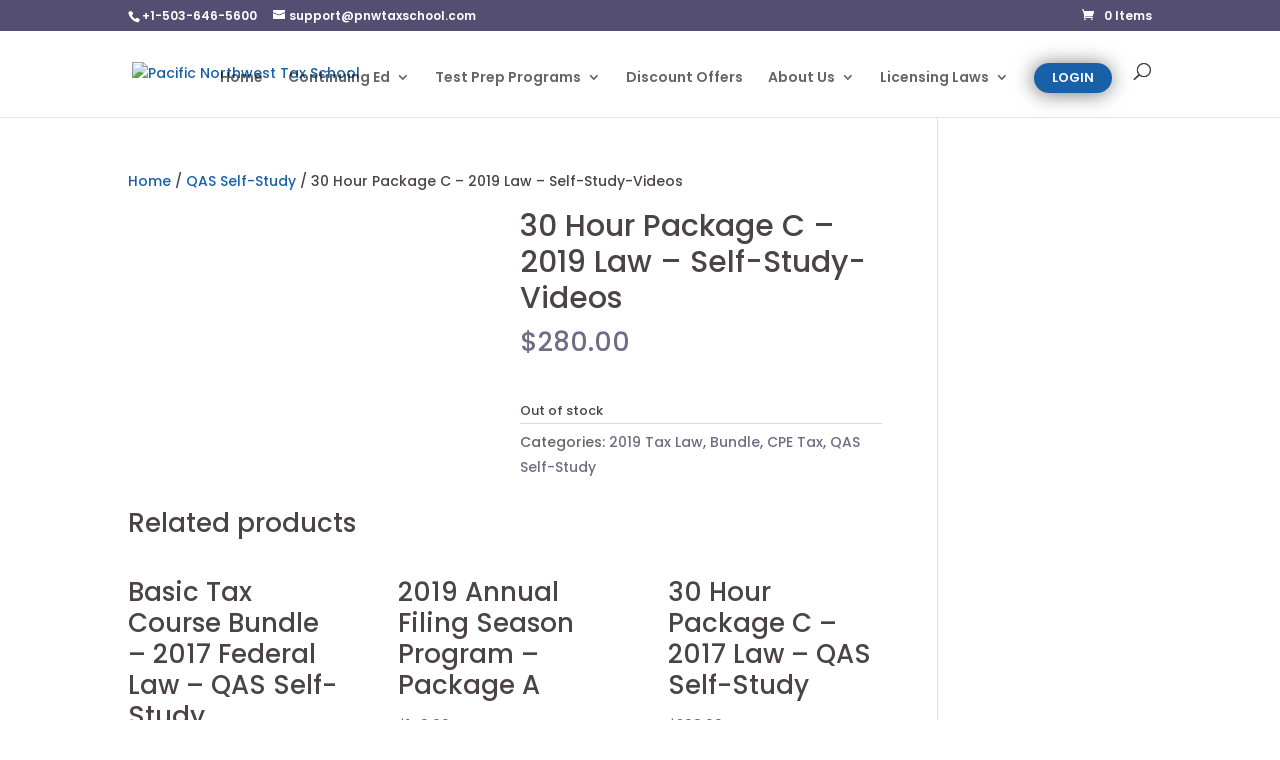

--- FILE ---
content_type: text/css
request_url: https://www.pnwtaxschool.com/wp-content/plugins/aom-lms/public/css/aom-shortcodes.css
body_size: 2730
content:
.star-rating .star-full:before {
    content: "\f155";
}

.star-rating .star-half:before {
    content: "\f459";
}

.star-rating .star-empty:before {
    content: "\f154";
}

.star-rating .star {
    color: #ffa700;
    display: inline-block;
    font-family: dashicons;
    font-size: 18px;
    width: 18px;
    font-style: normal;
    font-weight: 400;
    text-align: center;
    text-decoration: inherit;
    vertical-align: top;
}

.star-rating .review-text {
    font-weight: bold;
    margin-left: 4px;
    font-size: 14px;
    color: #BBB;
}

h2.course-title {
    margin-top: 19px !important;
    font-size: 18px !important;
    line-height: 1.4;
    height: 55px;
    overflow: hidden;
    text-overflow: ellipsis;
}

.aom-course-card {
    border-radius: 8px;
}

    .aom-course-card:hover {
        box-shadow: 0 5px 12px rgba(0, 0, 0, 0.1) !important;
    }

    .aom-course-card .et_pb_image_container img {
        border-radius: 8px 8px 0 0;
    }

hr.divider {
    border-color: #f1f1f1;
    border-style: solid;
    border: 1px solid #f7f7f7;
}

div.course-price {
    font-size: 16px;
    margin: 12px 0;
    color: #79c989;
    font-weight: bold;
}

.course-instructor {
    margin: 15px 0;
}

    .course-instructor img {
        border-radius: 100%;
    }

    .course-instructor p {
        display: inline-block;
        vertical-align: top;
        margin-left: 5px;
        font-weight: bold;
    }

.card-button {
    text-align: center;
    margin-top: 18px;
}


.course-list-view {
    background: #FFF;
}

    .course-list-view .course-featured-image {
        width: 25%;
        display: inline-block;
        vertical-align: top;
        padding: 10px;
    }

    .course-list-view .course-description {
        width: 50%;
        display: inline-block;
        padding: 0 10px;
    }

        .course-list-view .course-description .read-more-button {
            float: right;
        }

            .course-list-view .course-description .read-more-button a {
                color: #848484;
            }

        .course-list-view .course-description .post-content {
            margin: 10px 0;
            text-align: justify;
        }

        .course-list-view .course-description h2.course-list-title {
            margin-top: 8px !important;
            font-size: 19px !important;
            line-height: 1.4;
            font-weight: bold;
        }

    .course-list-view .course-meta {
        width: 20%;
        display: inline-block;
        vertical-align: top;
        text-align: center;
    }

.course_image_container {
    text-align: center;
}

    .course_image_container img {
        border-radius: 10px;
    }

.et_pb_column_1_2 .course-list-view .course-featured-image, .et_pb_column_1_2 .course-list-view .course-description, .et_pb_column_1_2 .course-list-view .course-meta {
    width: 100%
}

.et_pb_column_1_3 .course-list-view .course-featured-image, .et_pb_column_1_3 .course-list-view .course-description, .et_pb_column_1_3 .course-list-view .course-meta {
    width: 100%
}

@media (max-width: 980px) {
    .course-list-view .course-featured-image, .course-list-view .course-description, .course-list-view .course-meta {
        width: 100%
    }
}

#aom-course-curriculum {
    border: 1px solid #ccc;
}

    #aom-course-curriculum button.accordion {
        background-color: #eee;
        color: #444;
        cursor: pointer;
        padding: 18px;
        width: 100%;
        text-align: left;
        border: none;
        outline: none;
        transition: 0.4s;
        font-size: 15px;
        font-weight: 600;
        border-bottom: 2px solid #FFF;
    }

        #aom-course-curriculum button.accordion:hover {
            background-color: #ddd;
        }

        #aom-course-curriculum button.accordion:after {
            content: "\f067";
            float: right;
            margin-left: 5px;
            font: normal normal normal 14px/1 FontAwesome;
        }

        #aom-course-curriculum button.accordion.active:after {
            content: "\f068";
        }

    #aom-course-curriculum div.panel {
        padding: 0;
        background-color: white;
        max-height: 0;
        overflow: hidden;
        transition: max-height 0.2s ease-out;
    }

    #aom-course-curriculum ul.section-list {
        margin: 0;
        padding: 0 !important;
    }

        #aom-course-curriculum ul.section-list .section-item {
            margin: 0;
            padding: 0;
            list-style-type: none;
            border-bottom: 1px solid #f1f1f1;
        }

            #aom-course-curriculum ul.section-list .section-item .item {
                display: block;
                padding: 10px;
                background: #fff;
                list-style-type: none;
                font-size: 15px;
                letter-spacing: 0px;
                color: #425252;
                text-decoration: none;
                transition: all .3s ease-out;
                -webkit-transition: all .3s ease-out;
                -moz-transition: all .3s ease-out;
                -o-transition: all .3s ease-out;
            }

            #aom-course-curriculum ul.section-list .section-item .title-container {
                display: inline-block;
                color: #2b2a2a;
            }

            #aom-course-curriculum ul.section-list .section-item .item-meta {
                display: inline-block;
                float: right;
                margin: 0 5px;
            }

            #aom-course-curriculum ul.section-list .section-item .title-container .lecture-icon {
                margin-right: 6px;
            }

            #aom-course-curriculum ul.section-list .section-item .title-container a.item-preview-button {
                font-size: 11px;
                border: #eee 2px solid;
                padding: 4px 17px 4px 17px;
                border-radius: 15px;
                background: #fff;
                font-weight: 500;
                margin-left: 15px;
            }

            #aom-course-curriculum ul.section-list .section-item .item:hover {
                background: #f7f7f7;
                font-weight: 500;
            }

del {
    opacity: 0.6;
}

.woocommerce div.product div.images {
    margin-bottom: 2em !important;
}

.connected_courses {
    margin: 20px 0;
    padding: 10px;
}

    .connected_courses ul {
        list-style: none !important;
        padding: 0 !important;
    }

    .connected_courses li {
        padding: 6px 0;
        border-bottom: 1px dotted #EFEFEF;
    }

        .connected_courses li a {
            font-size: 12px;
            font-weight: 600;
            text-transform: uppercase;
            color: #78c8ce;
        }



.et_pb_column_4_4 .et_pb_blog_grid .preview-course-card article {
    width: 27%;
    display: inline-block;
    margin-right: 5.5%;
}

.et_pb_column_3_4 .et_pb_blog_grid .preview-course-card article,
.et_pb_column_2_3 .et_pb_blog_grid .preview-course-card article {
    width: 45.758%;
    margin-right: 3.483%;
    display: inline-block;
}

.et_pb_column_1_2 .et_pb_blog_grid.preview-course-card article,
.et_pb_column_3_4 .et_pb_column_3_8 .et_pb_blog_grid .preview-course-card article,
.et_pb_column_1_3 .et_pb_blog_grid .preview-course-card article,
.et_pb_column_1_4 .et_pb_blog_grid .preview-course-card article {
    width: 90%;
    display: inline-block;
    margin-right: 5.5%;
}

.not-allowed-box {
    margin: 40px;
    padding: 40px;
    border: 2px solid #ccc;
    border-radius: 5px;
    text-align: center;
}

    .not-allowed-box h1 {
        font-weight: bold;
        margin-bottom: 20px;
    }

.course-rating .star-rating .review-text {
    display: none;
}

.course-rating .average-rating {
    width: 200px;
    display: inline-block;
    float: left;
    margin-right: 30px;
}

    .course-rating .average-rating .rating-box {
        text-align: center;
        padding-bottom: 43px;
        border: 2px solid #eee;
        border-radius: 100%;
    }

        .course-rating .average-rating .rating-box .average-value {
            font-weight: 700;
            font-size: 72px;
            line-height: 80px;
            margin: 27px 0 11px;
        }

.course-rating .detailed-rating {
    width: auto;
    display: inline-block;
    max-width: 100%;
}

    .course-rating .detailed-rating .rating-box {
        width: 100%;
        overflow: hidden;
        padding: 20px 0;
    }

    .course-rating .detailed-rating .stars {
        clear: both;
        padding: 0 30px;
        padding-bottom: 3px;
    }


        .course-rating .detailed-rating .stars > div.key {
            color: #333333;
        }

        .course-rating .detailed-rating .stars > div.bar {
            width: 200px;
            margin: 0 7px;
        }

        .course-rating .detailed-rating .stars > div {
            display: inline-table;
            line-height: 30px;
        }

            .course-rating .detailed-rating .stars > div.bar .full_bar {
                background: #eee;
                height: 12px;
                position: relative;
            }

.stars > div.bar .full_bar > div {
    position: absolute;
    top: 0;
    left: 0;
    bottom: 0;
}

.review-form {
    margin: 20px 0;
}

.course-reviews-list {
    margin-top: 30px;
    border: 0.5px solid #ccc;
    border-radius: 12px;
    padding: 30px;
}
.course-reviews-list .media-left {
    text-align:center;
}
    .course-reviews-list .media-left img{
        border-radius: 50%;
    }
    .course-reviews-list .media-content span.review-text {
        display: none;
    }

    .course-reviews-list .content h5 {
        font-size: 1.4em;
        padding:0;
    }

#select_user_to_edit_form {
    max-width: 900px
}

.wppb-form-field h4 {
    font-size: 21px;
    font-weight: 600;
    padding-top: 8px;
}

.wppb-user-forms .form-submit {
    float: left;
}

.wppb-user-forms ul {
    max-width: 900px;
    list-style: none;
    margin-left: 0;
    margin-right: 0;
    padding-left: 0 !important;
    padding-right: 0 !important;
}

.wppb-user-forms input[disabled], .wppb-user-forms textarea[disabled] {
    background-color: whitesmoke;
    border-color: whitesmoke;
    box-shadow: none;
    color: #7a7a7a;
}

.wppb-user-forms input:not([type="button"]):not([type="reset"]):not([type="submit"]), .wppb-user-forms select, .wppb-user-forms textarea {
    font-size: 100%;
    margin: 0;
    vertical-align: baseline;
    padding: 6px;
    border-radius: 4px;
}

.wppb-form-field input, .wppb-form-field input[type="text"], .wppb-form-field input[type="number"], .wppb-form-field input[type="email"], .wppb-form-field input[type="url"], .wppb-form-field input[type="password"], .wppb-form-field input[type="search"], .wppb-form-field select, .wppb-form-field textarea, .wppb-checkboxes, .wppb-radios, #wppb-login-wrap .login-username input, #wppb-login-wrap .login-password input {
    width: 69.9%;
    float: left;
    padding: 6px;
    border-radius: 5px;
}

.wppb-form-field label, #wppb-login-wrap .login-username label, #wppb-login-wrap .login-password label {
    width: 30%;
    float: left;
    min-height: 1px;
    font-weight: 600;
}

.wppb-send-credentials-checkbox label {
    width: auto !important;
}
/* add css on coming soon label */
.coming-soon{
    position: absolute;
    z-index: 9999999;
    background-color: #ffa700;
    color: #222;
    padding: 2px 5px 2px 5px;
    font-weight: bold;
    top: 0px;
    left: 0px;
}

/* Course Slider CSS starts */
/* Arrows */
.slick-prev,
.slick-next
{
    font-size: 0;
    line-height: 0;
    position: absolute;
    top: 50%;
    display: block;
    width: 20px;
    height: 20px;
    padding: 0;
    -webkit-transform: translate(0, -50%);
    -ms-transform: translate(0, -50%);
    transform: translate(0, -50%);
    cursor: pointer;
    color: transparent;
    border: none;
    outline: none;
    background: transparent;
}
.slick-prev:hover,
.slick-prev:focus,
.slick-next:hover,
.slick-next:focus
{
    color: transparent;
    outline: none;
    background: transparent;
}
.slick-prev:hover:before,
.slick-prev:focus:before,
.slick-next:hover:before,
.slick-next:focus:before
{
    opacity: 1;
}
.slick-prev.slick-disabled:before,
.slick-next.slick-disabled:before
{
    opacity: .25;
}

.slick-prev:before,
.slick-next:before
{
    font-family: 'FontAwesome';
    font-size: 20px;
    line-height: 1;
    opacity: .75;
    color: black;
    -webkit-font-smoothing: antialiased;
    -moz-osx-font-smoothing: grayscale;
}

.slick-prev
{
    left: -25px;
}
[dir='rtl'] .slick-prev
{
    right: -25px;
    left: auto;
}
.slick-prev:before
{
    content: '\f053';
}
[dir='rtl'] .slick-prev:before
{
    content: '\f054';
}

.slick-next
{
    right: -25px;
}
[dir='rtl'] .slick-next
{
    right: auto;
    left: -25px;
}
.slick-next:before
{
    content: '\f054';
}
[dir='rtl'] .slick-next:before
{
    content: '\f053';
}

/* Dots */
.slick-dotted.slick-slider
{
    margin-bottom: 30px;
}

.slick-dots
{
    position: absolute;
    /* bottom: -10px; */
    display: block;
    width: 100%;
    padding: 0;
    margin: 0;
    list-style: none;
    text-align: center;
}
.slick-dots li
{
    position: relative;
    display: inline-block;
    width: 20px;
    height: 20px;
    margin: 0 5px;
    padding: 0;
    cursor: pointer;
}
.slick-dots li button
{
    font-size: 0;
    line-height: 0;
    display: block;
    width: 20px;
    height: 20px;
    padding: 5px;
    cursor: pointer;
    color: transparent;
    border: 0;
    outline: none;
    background: transparent;
}
.slick-dots li button:hover,
.slick-dots li button:focus
{
    outline: none;
}
.slick-dots li button:hover:before,
.slick-dots li button:focus:before
{
    opacity: 1;
}
.slick-dots li button:before
{
    font-family: 'FontAwesome';
    font-size: 6px;
    line-height: 20px;
    position: absolute;
    top: 0;
    left: 0;
    width: 20px;
    height: 20px;
    content: '\f111';
    text-align: center;
    opacity: .25;
    color: black;
    -webkit-font-smoothing: antialiased;
    -moz-osx-font-smoothing: grayscale;
}
.slick-dots li.slick-active button:before
{
    opacity: .75;
    color: black;
}

.slick-slide {
    margin: 18px;
}

.slick-slider .et_pb_post.aom-course-card {
    margin-bottom: 0px;
}
/* Course Slider CSS starts ends */

--- FILE ---
content_type: text/javascript
request_url: https://www.pnwtaxschool.com/wp-content/plugins/woocommerce-gateway-authorize-net-cim/assets/js/frontend/wc-authorize-net-cim.min.js
body_size: 1546
content:
"use strict";var _typeof="function"==typeof Symbol&&"symbol"==typeof Symbol.iterator?function(e){return typeof e}:function(e){return e&&"function"==typeof Symbol&&e.constructor===Symbol&&e!==Symbol.prototype?"symbol":typeof e},_createClass=function(){function r(e,t){for(var a=0;a<t.length;a++){var r=t[a];r.enumerable=r.enumerable||!1,r.configurable=!0,"value"in r&&(r.writable=!0),Object.defineProperty(e,r.key,r)}}return function(e,t,a){return t&&r(e.prototype,t),a&&r(e,a),e}}();function _classCallCheck(e,t){if(!(e instanceof t))throw new TypeError("Cannot call a class as a function")}(function(){var a=[].indexOf;jQuery(document).ready(function(r){return window.WC_Authorize_Net_CIM_Credit_Card_Accept_JS_Handler=function(){function e(){var a=this;_classCallCheck(this,e),this.params=window.wc_authorize_net_cim_params,void 0!==this.params&&this.params.accept_js_enabled&&(r(document.body).on("sv_wc_payment_form_valid_payment_data",function(e,t){return a.init(e,t)}),r(document.body).on("checkout_error",function(){return r("input[name=wc-authorize-net-cim-credit-card-payment-nonce]").val("")}),r(document.body).on("updated_checkout",function(){return a.handle_saved_payment_methods()}))}return _createClass(e,[{key:"init",value:function(e,t){if(this.payment_form=t.payment_form,this.errors=[],"authorize_net_cim_credit_card"===this.payment_form.id&&!this.payment_form.saved_payment_method_selected&&t.passed_validation)return!this.payment_form.payment_fields.find("input[name=wc-authorize-net-cim-credit-card-payment-nonce]").length||(!!this.has_nonce()||(this.dispatch_card(),!1))}},{key:"dispatch_card",value:function(){var e,t=this;return this.payment_form.block_ui(),e=this.get_request_data(),this.log_request(e),Accept.dispatchData(e,function(e){return t.handle_response(e)})}},{key:"get_request_data",value:function(){var e,t,a;return a=r.payment.cardExpiryVal(r("input[name=wc-authorize-net-cim-credit-card-expiry]").val()),t={authData:{clientKey:this.params.client_key,apiLoginID:this.params.login_id},cardData:{cardNumber:r("input[id=wc-authorize-net-cim-credit-card-account-number]").val().replace(/-|\s/g,""),month:a.month.toString(),year:a.year.toString()}},null!=(e=this.payment_form.payment_fields.find("input[id=wc-authorize-net-cim-credit-card-csc]").val())&&this.payment_form.csc_required&&(t.cardData.cardCode=e),t}},{key:"handle_response",value:function(e){var t,a,r,n;if(this.log_response(e),"Error"!==e.messages.resultCode)return this.set_nonce(e.opaqueData.dataValue,e.opaqueData.dataDescriptor),this.payment_form.form.submit();for(t=0,a=(n=e.messages.message).length;t<a;t++)r=n[t],this.handle_error(r.code,r.text);return this.payment_form.render_errors(this.errors),this.payment_form.unblock_ui()}},{key:"set_nonce",value:function(e,t){var a;return r("input[name=wc-authorize-net-cim-credit-card-payment-nonce]").val(e),r("input[name=wc-authorize-net-cim-credit-card-payment-descriptor]").val(t),a=r("input[id=wc-authorize-net-cim-credit-card-account-number]").val(),r("input[name=wc-authorize-net-cim-credit-card-card-type]").val(r.payment.cardType(a)),r("input[name=wc-authorize-net-cim-credit-card-last-four]").val(a.slice(-4))}},{key:"handle_error",value:function(e,t){switch(console.log("Authorize.Net CIM Error: "+t+" ("+e+")"),e){case"E_WC_05":t=this.payment_form.params.card_number_invalid;break;case"E_WC_06":case"E_WC_07":case"E_WC_08":case"E00073":t=this.payment_form.params.card_exp_date_invalid;break;case"E_WC_15":t=this.payment_form.params.cvv_length_invalid;break;default:t=this.params.general_error}if(a.call(this.errors,t)<0)return this.errors.push(t)}},{key:"has_nonce",value:function(){return r("input[name=wc-authorize-net-cim-credit-card-payment-nonce]").val()}},{key:"handle_saved_payment_methods",value:function(){var t;return t="js-sv-wc-payment-gateway-credit-card-form-csc",r("input.js-wc-authorize-net-cim-credit-card-payment-token").change(function(){var e;return e=r("#wc-authorize-net-cim-credit-card-credit-card-form"),r("input.js-wc-authorize-net-cim-credit-card-payment-token:checked").val()?(e.hide(),r("#wc-authorize-net-cim-credit-card-csc").removeClass(t)):(r("#wc-authorize-net-cim-credit-card-csc").addClass(t),e.show())})}},{key:"log_request",value:function(e){var t;return(t=this.clone_log_data(e)).cardData&&(t.cardData.cardNumber&&(t.cardData.cardNumber=t.cardData.cardNumber.replace(/\d(?=\d{4})/g,"*")),t.cardData.cardCode&&(t.cardData.cardCode=t.cardData.cardCode.replace(/[0-9]/g,"*"))),this.log_data(t,"request")}},{key:"log_response",value:function(e){return this.log_data(e,"response")}},{key:"clone_log_data",value:function(e){var t,a;if(null==e||"object"!==(void 0===e?"undefined":_typeof(e)))return e;for(t in a={},e)a[t]=this.clone_log_data(e[t]);return a}},{key:"log_data",value:function(e,t){var a;if(this.params.ajax_log)return a={action:"wc_"+this.payment_form.id+"_log_js_data",security:this.params.ajax_log_nonce,type:t,data:e},r.ajax({url:this.params.ajax_url,data:a})}}]),e}(),window.wc_authorize_net_cim_credit_card_accept_js_handler=new WC_Authorize_Net_CIM_Credit_Card_Accept_JS_Handler})}).call(void 0);